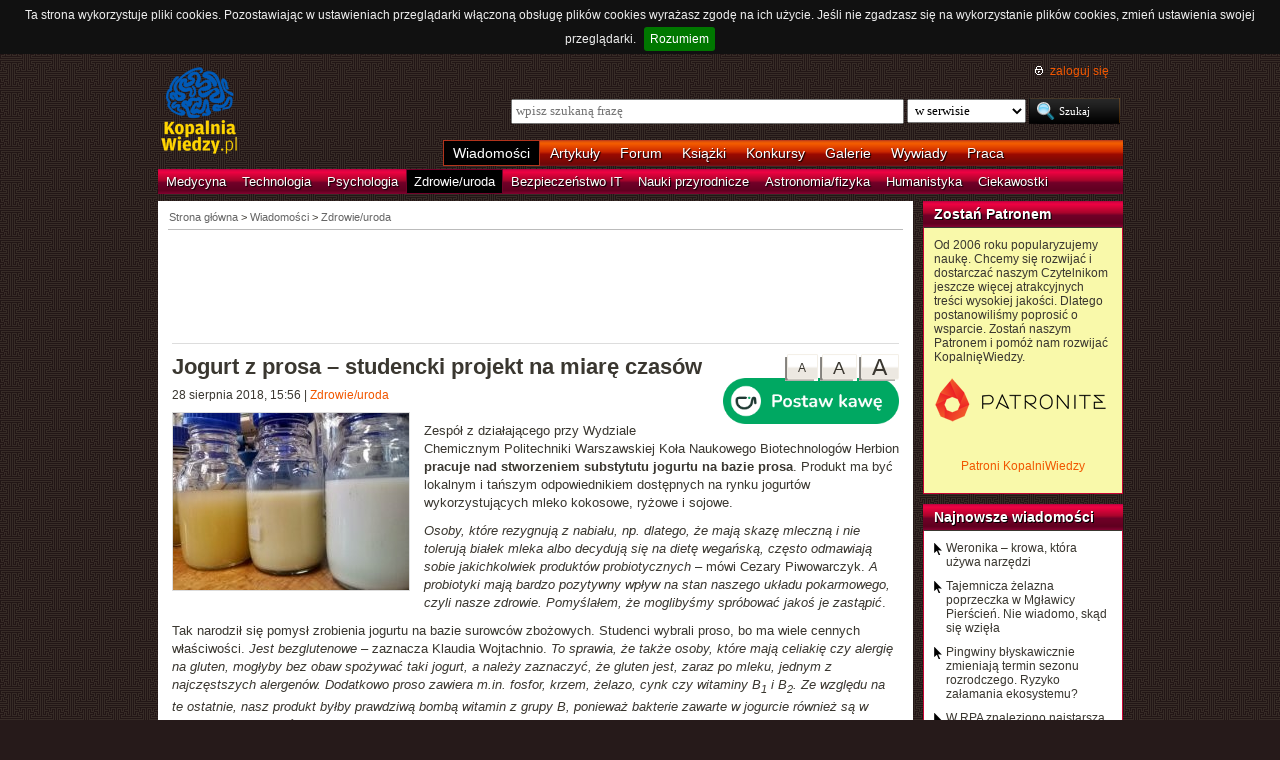

--- FILE ---
content_type: text/html; charset=UTF-8
request_url: https://kopalniawiedzy.pl/jogurt-substytut-proso-kultury-starterowe-synbiotyk-probiotyk-prebiotyk-gluten-celiakia-weganizm-Cezary-Piwowarczyk-Klaudia-Wojtachnio,28713
body_size: 8975
content:
<!DOCTYPE html>
<html lang="pl">
<head>
    <meta http-equiv="Content-type" content="text/html; charset=utf-8" />
    <meta name="description" content="Zespół z działającego przy Wydziale Chemicznym Politechniki Warszawskiej Koła Naukowego Biotechnologów Herbion pracuje nad stworzeniem substytutu jogurtu na bazie prosa. Produkt ma być lokalnym i tańszym odpowiednikiem dostępnych na rynku jogurtów wykorzystujących mleko kokosowe, ryżowe i sojowe.">
    <meta name="keywords" content="jogurt, substytut, proso, kultury starterowe, synbiotyk, probiotyk, prebiotyk, gluten, celiakia, weganizm, Cezary Piwowarczyk, Klaudia Wojtachnio, zdrowie-uroda">
    <title>Jogurt z prosa – studencki projekt na miarę czasów | KopalniaWiedzy.pl</title>
    <meta name="viewport" content="width=device-width, initial-scale=1, maximum-scale=1">
                        <meta property="og:image" content="https://kopalniawiedzy.pl/media/lib/319/jogurt3_pw-a31700669f7918fc746e4a4c200f553e.jpg" />
                <meta property="og:title" content="Jogurt z prosa – studencki projekt na miarę czasów" />
                <meta property="og:site_name" content="KopalniaWiedzy.pl" />
                <meta name="twitter:card" content="summary_large_image">
        <meta name="twitter:site" content="@KopalniaWiedzy">
        <meta name="twitter:image" content="https://kopalniawiedzy.pl/media/lib/319/jogurt3_pw-a31700669f7918fc746e4a4c200f553e.jpg">    
    <link href="https://www.google.com/+kopalniawiedzy" rel="publisher" />
    <link rel="shortcut icon" type="image/ico" href="/favico.ico" />
    <link rel="stylesheet" type="text/css" href="/media/css/styles.min.css?v=8" />
<link rel="stylesheet" type="text/css" href="/media/css/colorbox.css?v=1" />
<link rel="stylesheet" type="text/css" href="/media/css/fluid.min.css" />
<script type="text/javascript" src="https://code.jquery.com/jquery-1.9.1.min.js"></script>
<script type="text/javascript" src="https://code.jquery.com/ui/1.10.3/jquery-ui.min.js"></script>
<script type="text/javascript" src="/media/js/jquery.cookie.js"></script>
<script type="text/javascript" src="/media/js/jquery.cookiebar.js"></script>
<script type="text/javascript" src="/media/js/jquery.easing-1.3.pack.js"></script>
<script type="text/javascript" src="/media/js/jquery.colorbox-min.js?v=1"></script>
<script type="text/javascript" src="/media/js/setup-article.js?v=1"></script>
    <script>
        if (window.top.location != window.self.location) {
            top.window.location.href = window.self.location;
        }
    </script>
    <script type="text/javascript">
        $(function(){
            $('#search-where').change(function(){
                console.log($(this).val());
               if ($(this).val() == 4) {
                   $('#search-form').attr('action', 'https://forum.kopalniawiedzy.pl/index.php?app=core&module=search&do=search&fromMainBar=1');
               } else {
                   $('#search-form').attr('action', '/szukaj');
               }
            });
        });

        function recommend(id)
        {
            $.post('/ajax/recommend', {id_object: id}, function(data) {
                if(!data.success) {
                    console.log(data.message);
                } else {
                    $('.recommend').remove();
                    $('.sexy-bookmarks').prepend(data.content);
                }
            }, 'json');
        }

        $(document).ready(function(){
            $.cookieBar();
        });
    </script>
<!--script async src="//pagead2.googlesyndication.com/pagead/js/adsbygoogle.js"></script>
<script>
     (adsbygoogle = window.adsbygoogle || []).push({
          google_ad_client: "ca-pub-5741557688388093",
          enable_page_level_ads: true
     });
</script-->
</head>
<!--[if IE 7]><body class="ie7"><![endif]-->
<!--[if IE 8]><body class="ie8"><![endif]-->
<!--[if IE 9]><body class="ie9"><![endif]-->
<!--[if gt IE 9]><!--><body><!--<![endif]-->

    <!-- Global site tag (gtag.js) - Google Analytics -->
    <script async src="https://www.googletagmanager.com/gtag/js?id=UA-727238-5"></script>
    <script>
        window.dataLayer = window.dataLayer || [];
        function gtag(){dataLayer.push(arguments);}
        gtag('js', new Date());

        gtag('config', 'UA-727238-5');
    </script>
    <script async src="https://www.googletagmanager.com/gtag/js?id=UA-27191270-1"></script>
    <script>
        window.dataLayer = window.dataLayer || [];
        function gtag(){dataLayer.push(arguments);}
        gtag('js', new Date());

	gtag('config', 'UA-27191270-1');
    </script>
    
    <!-- Clarity tracking code for http://kopalniawiedzy.pl/ -->
    <script>
        (function(c,l,a,r,i,t,y){
            c[a]=c[a]||function(){(c[a].q=c[a].q||[]).push(arguments)};
            t=l.createElement(r);t.async=1;t.src="https://www.clarity.ms/tag/"+i;
            y=l.getElementsByTagName(r)[0];y.parentNode.insertBefore(t,y);
        })(window, document, "clarity", "script", "569xstz8pg");
    </script>

    <div class="content-wrapper ui-helper-clearfix">

                <div class="header">
            <div class="user-info">
                <a href="/" title="Przejdź do strony głównej KopalniaWiedzy.pl" class="logo">
                   <!--img src="/media/img/kopalniawiedzy-logo.png" alt="KopalniaWiedzy.pl" /-->
                   <img src="/media/img/kopalnia_wiedzyUKR.png" alt="KopalniaWiedzy.pl" /> 
		</a>

                <form action="/szukaj" method="post" class="search-form" id="search-form">
                    <p>
                        <a href="https://forum.kopalniawiedzy.pl/index.php?/login/" title="" class="icon icon-login">zaloguj się</a>
                    </p>
                    <input type="text" name="search_term" class="phrase" placeholder="wpisz szukaną frazę" />
                    <select name="where" class="search-where" id="search-where">
                        <option value="0">w serwisie</option>
                        <option value="1">w wiadomościach</option>
                        <option value="2">w artykułach</option>
                        <!--option value="3">w blogach</option-->
                        <option value="4">w treści forum</option>
                    </select>
                    <input type="submit" class="search-submit" value="Szukaj" />
                </form>
                <ul class="top-bar">
                    <li class="active"><a href="/wiadomosci">Wiadomości</a></li>
                    <li><a href="/artykuly">Artykuły</a></li>
                    <li><a href="https://forum.kopalniawiedzy.pl">Forum</a></li>
                                                            <li><a href="/ksiazki">Książki</a></li>
                    <li><a href="/konkursy">Konkursy</a></li>
                    <li><a href="/galeria">Galerie</a></li>
                    <li><a href="/wywiady">Wywiady</a></li>
                                        <li class="drop">
                        <a id="pracuj">Praca</a>
                        <ul class="nav-menu">
                            <li><a href="https://www.pracuj.pl/" rel="nofollow">Oferty pracy Pracuj.pl</a></li>
                            <li><a href="https://theprotocol.it/" rel="nofollow">Oferty pracy The Protocol</a></li>
			    <li><a href="https://jobicon.pracuj.pl/" rel="nofollow">JOBICON</a></li>
			    <li><a href="https://dlafirm.pracuj.pl/" rel="nofollow">dlafirm.pracuj.pl</a></li>
			    <li><a href="https://erecruiter.pl/" rel="nofollow">System HR</a></li>
			    <li><a href="https://blog.theprotocol.it/" rel="nofollow">Branża IT</a></li>
                            <li><a href="https://hr.theprotocol.it/" rel="nofollow">Dodaj ogłoszenie o pracę it</a></li>
                        </ul>
                    </li>
                </ul>
            </div>
            <ul class="bottom-bar">
                <li><a href="/wiadomosci/medycyna" class="medycyna" title="Medycyna">Medycyna</a></li>
                <li><a href="/wiadomosci/technologia" class="technologia" title="Technologia">Technologia</a></li>
                <li><a href="/wiadomosci/psychologia" class="psychologia" title="Psychologia">Psychologia</a></li>
                <li class="active"><a href="/wiadomosci/zdrowie-uroda" class="zdrowie-uroda" title="Zdrowie/uroda">Zdrowie/uroda</a></li>
                <li><a href="/wiadomosci/bezpieczenstwo-it" class="bezpieczenstwo-it" title="Bezpieczeństwo IT">Bezpieczeństwo IT</a></li>
                <li><a href="/wiadomosci/nauki-przyrodnicze" class="nauki-przyrodnicze" title="Nauki przyrodnicze">Nauki przyrodnicze</a></li>
                <li><a href="/wiadomosci/astronomia-fizyka" class="astronomia-fizyka" title="Astronomia/fizyka">Astronomia/fizyka</a></li>
                <li><a href="/wiadomosci/humanistyka" class="humanistyka" title="Humanistyka">Humanistyka</a></li>
                <li><a href="/wiadomosci/ciekawostki" class="ciekawostki" title="Ciekawostki">Ciekawostki</a></li>
            </ul>
        </div>

        <!-- left rail start -->
        <div class="left-rail article-rail">
            <div class="breadcrumbs">
                
<span itemscope itemtype="http://data-vocabulary.org/Breadcrumb"><a href="/" itemprop="url"><span itemprop="title">Strona główna</span></a></span> &gt;
                    <span itemscope itemtype="http://data-vocabulary.org/Breadcrumb">
            <a href="/wiadomosci" itemprop="url"><span itemprop="title">Wiadomości</span></a>
        </span>
                &gt;                    <span itemscope itemtype="http://data-vocabulary.org/Breadcrumb">
            <a href="/wiadomosci/zdrowie-uroda" itemprop="url"><span itemprop="title">Zdrowie/uroda</span></a>
        </span>
                                </div>
            <div class="article-contents ui-helper-clearfix">
                    <div class="goog-head" style="padding-bottom: 10px; border-bottom: 1px solid #ddd">
        <script async src="//pagead2.googlesyndication.com/pagead/js/adsbygoogle.js"></script>
<!-- Leaderboard / above text / Health/Beauty -->
<ins class="adsbygoogle"
     style="display:inline-block;width:728px;height:90px"
     data-ad-client="ca-pub-5741557688388093"
     data-ad-slot="3726695792"></ins>
<script>
    (adsbygoogle = window.adsbygoogle || []).push({});
</script>    </div>

    <div class="text-size">
        <a href="#" id="text-size-big" class="button no-arrow text-size-big"><span>A</span></a>
        <a href="#" id="text-size-medium" class="button no-arrow text-size-medium"><span>A</span></a>
        <a href="#" id="text-size-small" class="button no-arrow text-size-small"><span>A</span></a>
    </div>
    <div class="article-text text-small" itemscope itemtype="http://schema.org/Article">
        <h1 itemprop="name">Jogurt z prosa – studencki projekt na miarę czasów </h1>
	<div class="article-time-and-cat">
		<time itemprop="datePublished" datetime="2026-01-21T05:51:07+01:00">28 sierpnia 2018, 15:56</time> | <a href="/wiadomosci/zdrowie-uroda">Zdrowie/uroda</a>
		<div style="margin-top: -10px;margin-left:20px;float: right;margin-bottom: 10px;"><a href="https://buycoffee.to/kopalniawiedzy" target="_blank"><img src="https://buycoffee.to/img/share-button-primary.png" style="width: 176px; height: 46px" alt="Postaw mi kawę na buycoffee.to"></a></div>
	</div>
                <div itemscope itemtype="http://schema.org/ImageObject">
            <a href="/media/lib/319/jogurt3_pw-a31700669f7918fc746e4a4c200f553e.jpg" itemprop="contentUrl" class="article-photo article-opener" title="Studenci sprawdzają, jak proso reaguje na różne kultury starterowe, &#169; KNB Herbion" rel="lightboxText">
                <img src="/media/lib/319/n-jogurt3_pw-90857d5fa2764b2e586ea1acc579b413.jpg" class="first" alt="KNB Herbion" />
                <meta itemprop="name" content="Studenci sprawdzają, jak proso reaguje na różne kultury starterowe, &#169; KNB Herbion"/>
            </a>
        </div>
        
        <p>Zespół z działającego przy Wydziale Chemicznym Politechniki Warszawskiej Koła Naukowego Biotechnologów Herbion <strong>pracuje nad stworzeniem substytutu jogurtu na bazie prosa</strong>. Produkt ma być lokalnym i tańszym odpowiednikiem dostępnych na rynku jogurtów wykorzystujących mleko kokosowe, ryżowe i sojowe.</p>
<p><em>Osoby, które rezygnują z nabiału, np. dlatego, że mają skazę mleczną i nie tolerują białek mleka albo decydują się na dietę wegańską, często odmawiają sobie jakichkolwiek produktów probiotycznych</em> – mówi Cezary Piwowarczyk.&nbsp;<em>A probiotyki mają bardzo pozytywny wpływ na stan naszego układu pokarmowego, czyli nasze zdrowie. Pomyślałem, że moglibyśmy spróbować jakoś je zastąpić</em>.</p>
<p>Tak narodził się pomysł zrobienia jogurtu na bazie surowców zbożowych. Studenci wybrali proso, bo ma wiele cennych właściwości.&nbsp;<em>Jest bezglutenowe</em> – zaznacza Klaudia Wojtachnio.&nbsp;<em>To sprawia, że także osoby, które mają celiakię czy alergię na gluten, mogłyby bez obaw spożywać taki jogurt, a należy zaznaczyć, że gluten jest, zaraz po mleku, jednym z najczęstszych alergenów. Dodatkowo proso zawiera m.in. fosfor, krzem, żelazo, cynk czy witaminy B<sub>1</sub> i B<sub>2</sub>. Ze względu na te ostatnie, nasz produkt byłby prawdziwą bombą witamin z grupy B, ponieważ bakterie zawarte w jogurcie również są w stanie je produkować</em>.</p>
<p>Proso jest też tanie i łatwo dostępne. Dodatkowo, co typowe dla roślinnych alternatyw mleka, nie znajdziemy w nim laktozy ani cholesterolu. Są w nim za to nienasycone kwasy tłuszczowe (zdrowsze niż nasycone) i błonnik.&nbsp;<em>Niektóre badania wykazały, że proso zawiera związki, które wykazują zdolność obniżania cholesterolu, a także poziomu insuliny i glukozy we krwi</em> – dodaje Cezary Piwowarczyk.</p>
<p><strong>W pogoni za smakiem</strong></p>
<p>Do tej pory młodzi biotechnolodzy więcej czasu niż w laboratorium spędzili w bibliotece.&nbsp;<em>Zrobiliśmy dokładny przegląd literaturowy</em> – opowiada Cezary Piwowarczyk.&nbsp;<em>Szukaliśmy, czy ktoś już taki produkt opracował, a jeśli tak, czy ma na niego patent. Sprawdzaliśmy, czy są sposoby produkcji, na których moglibyśmy się oprzeć, czy musimy zaczynać od zera. Czytaliśmy też, jak kształtuje się popyt na mleko i jego alternatywy</em>.</p>
<p>Studenci nie znaleźli informacji o jogurcie z prosa, ale na podstawie opisanych procesów technologicznych dla ryżu, owsa i soi przygotowali wstępny szkic swoich działań. Okazało się także, że warto szukać alternatyw nabiału, bo w społeczeństwach zachodnich cieszą się coraz większym zainteresowaniem.</p>
<p><em>Korzystamy z dostępnych kultur starterowych, które każdy może kupić, dodać do mleka i zrobić sobie jogurt w domu</em> – opowiada Cezary Piwowarczyk.&nbsp;<em>To zestawy mikroorganizmów, które odpowiadają za konkretne właściwości produktu. Sprawdzamy, jak te kultury przyjmują się na naszym napoju z prosa, jak go fermentują, czy są w stanie go zagęścić, nadać mu ciekawy aromat. Chcemy optymalizować proces do momentu uzyskania produktu, który będzie smaczny</em>.</p>
<p>Właściwy smak to klucz do sukcesu. Jogurty na bazie składników roślinnych często pozostawiają w tej kwestii wiele do życzenia.</p>
<p><strong>Pole do popisu</strong></p>
<p>Żeby rozwijać swój projekt, studenci nawiązali współpracę z Instytutem Biochemii i Biofizyki PAN.&nbsp;<em>Znajduje się tam analizator, który monitoruje przebieg fermentacji poprzez m.in. rejestrację pH czy zmian temperatury</em> – wyjaśnia Klaudia Wojtachnio.&nbsp;<em>Dzięki temu będziemy w stanie stwierdzić, jak dana kultura starterowa fermentuje nasz napój i ile to trwa. Pozwoli nam to ustalić właściwe warunki dla tego procesu i znacznie przyspieszy optymalizację produkcji</em>.</p>
<p>Członkowie Koła Naukowego Biotechnologów Herbion myślą także o tym, by ich produkt był synbiotyczny, czyli łączył probiotyk (żywe mikrobiologiczne dodatki żywieniowe, korzystnie działające na organizm gospodarza poprzez poprawę równowagi mikroflory jelitowej) i prebiotyk (substancje stymulujące rozwój prawidłowej flory jelit, odporne na działanie enzymów trawiennych). To z kolei wiąże się z jeszcze większym skomplikowaniem całego procesu.</p>
<p>Stworzenie technologii, którą można by wprowadzić w produkcji produktu przeznaczonego na rynek, to kwestia miesięcy, a może nawet lat. Biotechnologia spożywcza bardzo prężnie się jednak rozwija i wciąż ma ogromny potencjał, który – co udowadniają studenci Politechniki Warszawskiej – można wykorzystać.</p>
<p>Nad projektem pracuje osiem osób: Klaudia Wojtachnio, Cezary Piwowarczyk, Anna Cieciuch, Maria Hayder, Joanna Jasińska, Agata Krosman, Urszula Mościbrodzka oraz Zuzanna Zając. Wszyscy studiują biotechnologię na PW.</p>
        <div class="article-footer">
            <p class="author">Autor: <strong itemprop="author">Agnieszka Kapela</strong></p>                        <p class="source">Źródło:
                                                <a href="https://www.pw.edu.pl/" target="_blank">Politechnika Warszawska</a>
                                        </p>
        </div>
        <p class="tags"><a href="/szukaj/jogurt,0,1,0" itemprop="keywords">jogurt</a> <a href="/szukaj/substytut,0,1,0" itemprop="keywords">substytut</a> <a href="/szukaj/proso,0,1,0" itemprop="keywords">proso</a> <a href="/szukaj/kultury starterowe,0,1,0" itemprop="keywords">kultury starterowe</a> <a href="/szukaj/synbiotyk,0,1,0" itemprop="keywords">synbiotyk</a> <a href="/szukaj/probiotyk,0,1,0" itemprop="keywords">probiotyk</a> <a href="/szukaj/prebiotyk,0,1,0" itemprop="keywords">prebiotyk</a> <a href="/szukaj/gluten,0,1,0" itemprop="keywords">gluten</a> <a href="/szukaj/celiakia,0,1,0" itemprop="keywords">celiakia</a> <a href="/szukaj/weganizm,0,1,0" itemprop="keywords">weganizm</a> <a href="/szukaj/Cezary Piwowarczyk,0,1,0" itemprop="keywords">Cezary Piwowarczyk</a> <a href="/szukaj/Klaudia Wojtachnio,0,1,0" itemprop="keywords">Klaudia Wojtachnio</a></p>
    </div>
    <div class="sexy-bookmarks" id="sexy-bookmarks">
        <div class="recommend" title="Poleć artykuł innym użytkownikom Kopalni">
    Polecają <h5>2</h5> osoby<a href="javascript: recommend('28713');" class="recommend-button" title="Poleć artykuł innym użytkownikom Kopalni">poleć</a></div>        <ul id="socials" class="socials">
            <li class="sexy-wykop"><a title="Wykop to!" rel="nofollow" target="_blank" href="http://www.wykop.pl/dodaj/link/url,https%3A%2F%2Fkopalniawiedzy.pl%2Fjogurt-substytut-proso-kultury-starterowe-synbiotyk-probiotyk-prebiotyk-gluten-celiakia-weganizm-Cezary-Piwowarczyk-Klaudia-Wojtachnio%2C28713,title,Jogurt+z+prosa+%E2%80%93+studencki+projekt+na+miar%C4%99+czas%C3%B3w,desc,Zesp%C3%B3%C5%82+z+dzia%C5%82aj%C4%85cego+przy+Wydziale+Chemicznym+Politechniki+Warszawskiej+Ko%C5%82a+Naukowego+Biotechnolog%C3%B3w+Herbion+pracuje+nad+stworzeniem+substytutu+jogurtu+na+bazie+prosa.+Produkt+ma+by%C4%87+lokalnym+i+ta%C5%84szym+odpowiednikiem+dost%C4%99pnych+na+rynku+jogurt%C3%B3w+wykorzystuj%C4%85cych+mleko+kokosowe%2C+ry%C5%BCowe+i+sojowe."></a></li>
            <li class="sexy-facebook"><a title="Dodaj do Facebooka" rel="nofollow" target="_blank" href="http://www.facebook.com/share.php?u=https%3A%2F%2Fkopalniawiedzy.pl%2Fjogurt-substytut-proso-kultury-starterowe-synbiotyk-probiotyk-prebiotyk-gluten-celiakia-weganizm-Cezary-Piwowarczyk-Klaudia-Wojtachnio%2C28713"></a></li>
            <li class="sexy-twitter"><a title="Dodaj do Twittera" rel="nofollow" target="_blank" href="http://twitter.com/share?text=%40KopalniaWiedzy%3A+Jogurt+z+prosa+%E2%80%93+studencki+projekt+na+miar%C4%99+czas%C3%B3w&url=https%3A%2F%2Fkopalniawiedzy.pl%2Fjogurt-substytut-proso-kultury-starterowe-synbiotyk-probiotyk-prebiotyk-gluten-celiakia-weganizm-Cezary-Piwowarczyk-Klaudia-Wojtachnio%2C28713"></a></li>
        </ul>
    </div>
    <div class="related" style="margin-top: 20px">
        <script async src="//pagead2.googlesyndication.com/pagead/js/adsbygoogle.js"></script>
        <!-- Responsive - below text -->
        <ins class="adsbygoogle"
             style="display:block"
             data-ad-client="ca-pub-5741557688388093"
             data-ad-slot="3978116194"
             data-ad-format="autorelaxed"></ins>
        <script>
            (adsbygoogle = window.adsbygoogle || []).push({});
        </script>
    </div>
    <div class="related" style="margin-top: 20px;">
        <div class="google-social" style="margin: 20px auto;width: 300px;float: none;">
            <script async src="//pagead2.googlesyndication.com/pagead/js/adsbygoogle.js"></script>
<!-- Large Skyscraper / below text / Health/Beauty -->
<ins class="adsbygoogle"
     style="display:inline-block;width:300px;height:600px"
     data-ad-client="ca-pub-5741557688388093"
     data-ad-slot="8547490595"></ins>
<script>
    (adsbygoogle = window.adsbygoogle || []).push({});
</script>        </div>
            </div>
    <div class="comments" style="clear: both">
        <h5><a href="https://forum.kopalniawiedzy.pl/topic/30521-jogurt-z-prosa-%E2%80%93-studencki-projekt-na-miar%C4%99-czas%C3%B3w/" class="bw" title="Przejdź do forum">Komentarze (0)</a></h5>
            <div class="comment">Brak komentarzy</div><a href="https://forum.kopalniawiedzy.pl/topic/30521-jogurt-z-prosa-%E2%80%93-studencki-projekt-na-miar%C4%99-czas%C3%B3w/" class="button"><span>dodaj pierwszy komentarz &raquo;</span></a>
                </div>
            </div>
        </div>
        <!-- left rail end -->

        <!-- right rail start -->
	<div class="right-rail">
            <div class="latest-news inner-box inner-box-extended" style="background-color: #f9f9aa">
    <h4><a href="/patroni">Zostań Patronem</a></h4>
    <div class="inner-box-content ui-helper-clearfix">
        Od 2006 roku popularyzujemy naukę. Chcemy się rozwijać i dostarczać naszym Czytelnikom jeszcze więcej atrakcyjnych treści wysokiej jakości. Dlatego postanowiliśmy poprosić o wsparcie. Zostań naszym Patronem i pomóż nam rozwijać KopalnięWiedzy.<br><br>
        <a href="https://patronite.pl/KopalniaWiedzy" target="_blank"><img src="/media/img/patronite_bk_sm.png" alt="Patronite"></a><br>
        <p style="text-align:center"><a href="https://kopalniawiedzy.pl/patroni">Patroni KopalniWiedzy</a></p>
    </div>
</div>
                        <div class="latest-news inner-box inner-box-extended">
                <h4><a href="/wiadomosci">Najnowsze wiadomości</a></h4>
                <div class="inner-box-content ui-helper-clearfix">
                    <a href="/Weronika-krowa-zwierzeta-narzedzia,38367" class="with-arrow">
                                                    Weronika – krowa, która używa narzędzi                                            </a>
                    <a href="/Mglawica-Pierscien-zelazo-poprzeczka,38366" class="with-arrow">
                                                    Tajemnicza żelazna poprzeczka w Mgławicy Pierścień. Nie wiadomo, skąd się wzięła                                            </a>
                    <a href="/pingwin-pingwin-bialooki-pingwin-bialobrewy-pingwin-maskowy-globalne-ocieplenie-Antarktyka-sezon-rozrodczy,38365" class="with-arrow">
                                                    Pingwiny błyskawicznie zmieniają termin sezonu rozrodczego. Ryzyko załamania ekosystemu?                                            </a>
                    <a href="/RPA-trucizna-strzala-polowanie,38363" class="with-arrow">
                                                    W RPA znaleziono najstarszą truciznę wykorzystywana do polowań                                            </a>
                                    </div>
            </div>
                                    <div class="right-col-sky" style="margin-bottom: 10px">
                <script async src="//pagead2.googlesyndication.com/pagead/js/adsbygoogle.js"></script>
<!-- Wide Skyscraper / right column / Health/Beauty -->
<ins class="adsbygoogle"
     style="display:inline-block;width:160px;height:600px"
     data-ad-client="ca-pub-5741557688388093"
     data-ad-slot="8796023790"></ins>
<script>
    (adsbygoogle = window.adsbygoogle || []).push({});
</script>            </div>

                                                            <div class="latest-news inner-box inner-box-extended" style="margin-top: 10px;">
                    <h4><a href="https://forum.kopalniawiedzy.pl">Najnowsze komentarze</a></h4>
                    <div class="inner-box-content ui-helper-clearfix">
                                        <a href="https://forum.kopalniawiedzy.pl/topic/50144-chi%C5%84ski-fast-bada-najbardziej-obiecuj%C4%85ce-sygna%C5%82y-z-seti-poszukiwa%C5%84-%C5%BCycia-pozaziemskiego/?do=findComment&comment=183853" class="with-arrow">Chiński FAST bada najbardziej obiecujące sygnały z SETI, poszukiwań życia pozaziemskiego</a>
                                        <a href="https://forum.kopalniawiedzy.pl/topic/50144-chi%C5%84ski-fast-bada-najbardziej-obiecuj%C4%85ce-sygna%C5%82y-z-seti-poszukiwa%C5%84-%C5%BCycia-pozaziemskiego/?do=findComment&comment=183851" class="with-arrow">Chiński FAST bada najbardziej obiecujące sygnały z SETI, poszukiwań życia pozaziemskiego</a>
                                        <a href="https://forum.kopalniawiedzy.pl/topic/49571-instrukcja-%C5%BCycia-w-systemie-duchowo-informacyjnym/?do=findComment&comment=183848" class="with-arrow">Instrukcja życia w systemie duchowo - informacyjnym</a>
                                        <a href="https://forum.kopalniawiedzy.pl/topic/50148-gdy-matka-je-du%C5%BCo-t%C5%82uszcz%C3%B3w-i-cukr%C3%B3w-nara%C5%BCa-dziecko-na-niealkoholowe-st%C5%82uszczenie-w%C4%85troby/?do=findComment&comment=183847" class="with-arrow">Gdy matka je dużo tłuszczów i cukrów, naraża dziecko na niealkoholowe stłuszczenie wątroby</a>
                                        <a href="https://forum.kopalniawiedzy.pl/topic/50147-brzuszna-tkanka-t%C5%82uszczowa-nie-jest-jednolita-jelito-grube-otacza-wyj%C4%85tkowa-tkanka/?do=findComment&comment=183846" class="with-arrow">Brzuszna tkanka tłuszczowa nie jest jednolita. Jelito grube otacza wyjątkowa tkanka</a>
                                    </div>
                </div>
                                    </div>

    </div>

        <div class="page-footer">
        <div class="content-wrapper">
            <p class="links">
		<a href="/wiadomosci.rss" class="icon-rss">RSS</a>
                <a href="/polityka-prywatnosci">Polityka prywatności</a> |
                <script type="text/javascript">
                    //<![CDATA[
                    <!--
                    var x="function f(x){var i,o=\"\",ol=x.length,l=ol;while(x.charCodeAt(l/13)!" +
                    "=48){try{x+=x;l+=l;}catch(e){}}for(i=l-1;i>=0;i--){o+=x.charAt(i);}return o" +
                    ".substr(0,ol);}f(\")77,\\\"OCIXRQ710\\\\BP730\\\\100\\\\010\\\\430\\\\t\\\\" +
                    "n\\\\(_}100\\\\y500\\\\j0?%&9kk330\\\\)3oFG_\\\\\\\\^BRXAAJYHNcUt|owx~)~{ab" +
                    "hj'_<030\\\\130\\\\010\\\\020\\\\V520\\\\NRF200\\\\600\\\\r\\\\220\\\\r\\\\" +
                    "020\\\\720\\\\p(4=;!1?*\\\"(f};o nruter};))++y(^)i(tAedoCrahc.x(edoCrahCmor" +
                    "f.gnirtS=+o;721=%y;++y)77<i(fi{)++i;l<i;0=i(rof;htgnel.x=l,\\\"\\\"=o,i rav" +
                    "{)y,x(f noitcnuf\")"                                                         ;
                    while(x=eval(x));
                    //-->
                    //]]>
                </script>
                <a href="https://www.langolian.pl" title="Kursy SQL VBA Oracle Excel">Szkolenia</a>
                <!--a href="#">Mapa serwisu</a-->
            </p>
            &#169; Copyright 2006-2026 <span>KopalniaWiedzy.pl</span>
        </div>
    </div>

    <!--script src="/media/js/ads.js"></script><script type="text/javascript">$(document).ready(checkAds());function checkAds(){if(document.getElementById('adsense')!=undefined){document.write("<script>ga('send', 'event', 'Adblock', 'Unblocked', {'nonInteraction': 1});ga('jacekTracker.send', 'event', 'Adblock', 'Unblocked', {'nonInteraction': 1});</sc" + "ript>");}else{document.write("<script>ga('send', 'event', 'Adblock', 'Blocked', {'nonInteraction': 1});ga('jacekTracker.send', 'event', 'Adblock', 'Blocked', {'nonInteraction': 1});</sc" + "ript>");}} </script-->
</body>
</html>


--- FILE ---
content_type: text/html; charset=utf-8
request_url: https://www.google.com/recaptcha/api2/aframe
body_size: 268
content:
<!DOCTYPE HTML><html><head><meta http-equiv="content-type" content="text/html; charset=UTF-8"></head><body><script nonce="8t0IqOku0qBKjMmP7TFcPA">/** Anti-fraud and anti-abuse applications only. See google.com/recaptcha */ try{var clients={'sodar':'https://pagead2.googlesyndication.com/pagead/sodar?'};window.addEventListener("message",function(a){try{if(a.source===window.parent){var b=JSON.parse(a.data);var c=clients[b['id']];if(c){var d=document.createElement('img');d.src=c+b['params']+'&rc='+(localStorage.getItem("rc::a")?sessionStorage.getItem("rc::b"):"");window.document.body.appendChild(d);sessionStorage.setItem("rc::e",parseInt(sessionStorage.getItem("rc::e")||0)+1);localStorage.setItem("rc::h",'1768971071444');}}}catch(b){}});window.parent.postMessage("_grecaptcha_ready", "*");}catch(b){}</script></body></html>